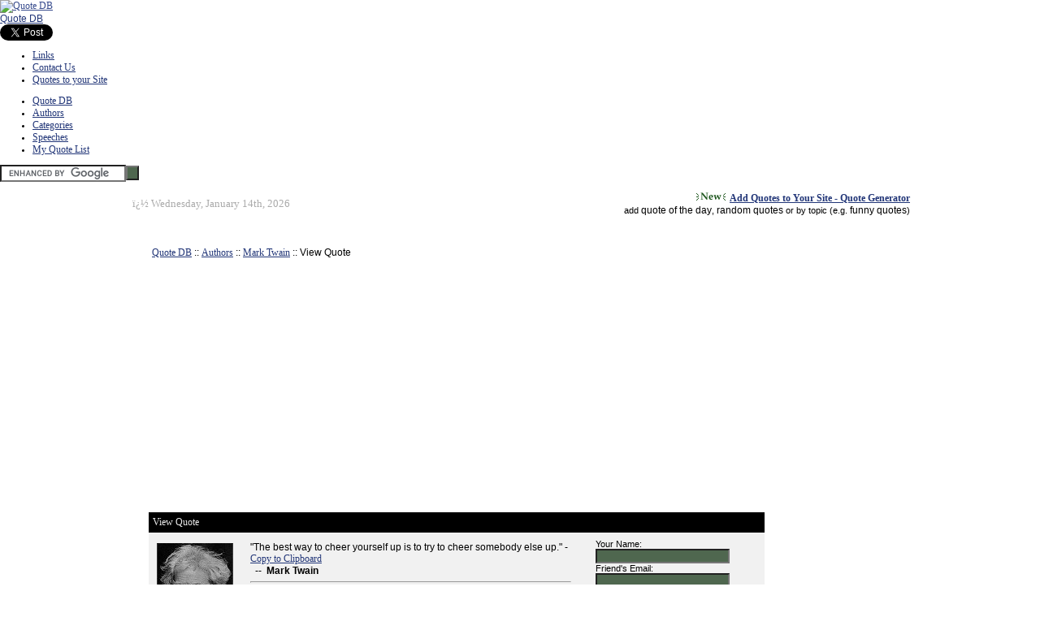

--- FILE ---
content_type: text/html
request_url: https://www.quotedb.com/quotes/1859
body_size: 11322
content:
<!DOCTYPE html PUBLIC "-//W3C//DTD XHTML 1.0 Transitional//EN" "http://www.w3.org/TR/xhtml1/DTD/xhtml1-transitional.dtd"><html><head><script>var __ezHttpConsent={setByCat:function(src,tagType,attributes,category,force,customSetScriptFn=null){var setScript=function(){if(force||window.ezTcfConsent[category]){if(typeof customSetScriptFn==='function'){customSetScriptFn();}else{var scriptElement=document.createElement(tagType);scriptElement.src=src;attributes.forEach(function(attr){for(var key in attr){if(attr.hasOwnProperty(key)){scriptElement.setAttribute(key,attr[key]);}}});var firstScript=document.getElementsByTagName(tagType)[0];firstScript.parentNode.insertBefore(scriptElement,firstScript);}}};if(force||(window.ezTcfConsent&&window.ezTcfConsent.loaded)){setScript();}else if(typeof getEzConsentData==="function"){getEzConsentData().then(function(ezTcfConsent){if(ezTcfConsent&&ezTcfConsent.loaded){setScript();}else{console.error("cannot get ez consent data");force=true;setScript();}});}else{force=true;setScript();console.error("getEzConsentData is not a function");}},};</script>
<script>var ezTcfConsent=window.ezTcfConsent?window.ezTcfConsent:{loaded:false,store_info:false,develop_and_improve_services:false,measure_ad_performance:false,measure_content_performance:false,select_basic_ads:false,create_ad_profile:false,select_personalized_ads:false,create_content_profile:false,select_personalized_content:false,understand_audiences:false,use_limited_data_to_select_content:false,};function getEzConsentData(){return new Promise(function(resolve){document.addEventListener("ezConsentEvent",function(event){var ezTcfConsent=event.detail.ezTcfConsent;resolve(ezTcfConsent);});});}</script>
<script>if(typeof _setEzCookies!=='function'){function _setEzCookies(ezConsentData){var cookies=window.ezCookieQueue;for(var i=0;i<cookies.length;i++){var cookie=cookies[i];if(ezConsentData&&ezConsentData.loaded&&ezConsentData[cookie.tcfCategory]){document.cookie=cookie.name+"="+cookie.value;}}}}
window.ezCookieQueue=window.ezCookieQueue||[];if(typeof addEzCookies!=='function'){function addEzCookies(arr){window.ezCookieQueue=[...window.ezCookieQueue,...arr];}}
addEzCookies([{name:"ezoab_74",value:"mod1; Path=/; Domain=quotedb.com; Max-Age=7200",tcfCategory:"store_info",isEzoic:"true",},{name:"ezosuibasgeneris-1",value:"764fae08-e21d-46c6-5300-1adcdec84855; Path=/; Domain=quotedb.com; Expires=Thu, 14 Jan 2027 23:31:09 UTC; Secure; SameSite=None",tcfCategory:"understand_audiences",isEzoic:"true",}]);if(window.ezTcfConsent&&window.ezTcfConsent.loaded){_setEzCookies(window.ezTcfConsent);}else if(typeof getEzConsentData==="function"){getEzConsentData().then(function(ezTcfConsent){if(ezTcfConsent&&ezTcfConsent.loaded){_setEzCookies(window.ezTcfConsent);}else{console.error("cannot get ez consent data");_setEzCookies(window.ezTcfConsent);}});}else{console.error("getEzConsentData is not a function");_setEzCookies(window.ezTcfConsent);}</script><script type="text/javascript" data-ezscrex='false' data-cfasync='false'>window._ezaq = Object.assign({"edge_cache_status":11,"edge_response_time":882,"url":"https://www.quotedb.com/quotes/1859"}, typeof window._ezaq !== "undefined" ? window._ezaq : {});</script><script type="text/javascript" data-ezscrex='false' data-cfasync='false'>window._ezaq = Object.assign({"ab_test_id":"mod1"}, typeof window._ezaq !== "undefined" ? window._ezaq : {});window.__ez=window.__ez||{};window.__ez.tf={};</script><script type="text/javascript" data-ezscrex='false' data-cfasync='false'>window.ezDisableAds = true;</script><script data-ezscrex='false' data-cfasync='false' data-pagespeed-no-defer>var __ez=__ez||{};__ez.stms=Date.now();__ez.evt={};__ez.script={};__ez.ck=__ez.ck||{};__ez.template={};__ez.template.isOrig=true;__ez.queue=__ez.queue||function(){var e=0,i=0,t=[],n=!1,o=[],r=[],s=!0,a=function(e,i,n,o,r,s,a){var l=arguments.length>7&&void 0!==arguments[7]?arguments[7]:window,d=this;this.name=e,this.funcName=i,this.parameters=null===n?null:w(n)?n:[n],this.isBlock=o,this.blockedBy=r,this.deleteWhenComplete=s,this.isError=!1,this.isComplete=!1,this.isInitialized=!1,this.proceedIfError=a,this.fWindow=l,this.isTimeDelay=!1,this.process=function(){f("... func = "+e),d.isInitialized=!0,d.isComplete=!0,f("... func.apply: "+e);var i=d.funcName.split("."),n=null,o=this.fWindow||window;i.length>3||(n=3===i.length?o[i[0]][i[1]][i[2]]:2===i.length?o[i[0]][i[1]]:o[d.funcName]),null!=n&&n.apply(null,this.parameters),!0===d.deleteWhenComplete&&delete t[e],!0===d.isBlock&&(f("----- F'D: "+d.name),m())}},l=function(e,i,t,n,o,r,s){var a=arguments.length>7&&void 0!==arguments[7]?arguments[7]:window,l=this;this.name=e,this.path=i,this.async=o,this.defer=r,this.isBlock=t,this.blockedBy=n,this.isInitialized=!1,this.isError=!1,this.isComplete=!1,this.proceedIfError=s,this.fWindow=a,this.isTimeDelay=!1,this.isPath=function(e){return"/"===e[0]&&"/"!==e[1]},this.getSrc=function(e){return void 0!==window.__ezScriptHost&&this.isPath(e)&&"banger.js"!==this.name?window.__ezScriptHost+e:e},this.process=function(){l.isInitialized=!0,f("... file = "+e);var i=this.fWindow?this.fWindow.document:document,t=i.createElement("script");t.src=this.getSrc(this.path),!0===o?t.async=!0:!0===r&&(t.defer=!0),t.onerror=function(){var e={url:window.location.href,name:l.name,path:l.path,user_agent:window.navigator.userAgent};"undefined"!=typeof _ezaq&&(e.pageview_id=_ezaq.page_view_id);var i=encodeURIComponent(JSON.stringify(e)),t=new XMLHttpRequest;t.open("GET","//g.ezoic.net/ezqlog?d="+i,!0),t.send(),f("----- ERR'D: "+l.name),l.isError=!0,!0===l.isBlock&&m()},t.onreadystatechange=t.onload=function(){var e=t.readyState;f("----- F'D: "+l.name),e&&!/loaded|complete/.test(e)||(l.isComplete=!0,!0===l.isBlock&&m())},i.getElementsByTagName("head")[0].appendChild(t)}},d=function(e,i){this.name=e,this.path="",this.async=!1,this.defer=!1,this.isBlock=!1,this.blockedBy=[],this.isInitialized=!0,this.isError=!1,this.isComplete=i,this.proceedIfError=!1,this.isTimeDelay=!1,this.process=function(){}};function c(e,i,n,s,a,d,c,u,f){var m=new l(e,i,n,s,a,d,c,f);!0===u?o[e]=m:r[e]=m,t[e]=m,h(m)}function h(e){!0!==u(e)&&0!=s&&e.process()}function u(e){if(!0===e.isTimeDelay&&!1===n)return f(e.name+" blocked = TIME DELAY!"),!0;if(w(e.blockedBy))for(var i=0;i<e.blockedBy.length;i++){var o=e.blockedBy[i];if(!1===t.hasOwnProperty(o))return f(e.name+" blocked = "+o),!0;if(!0===e.proceedIfError&&!0===t[o].isError)return!1;if(!1===t[o].isComplete)return f(e.name+" blocked = "+o),!0}return!1}function f(e){var i=window.location.href,t=new RegExp("[?&]ezq=([^&#]*)","i").exec(i);"1"===(t?t[1]:null)&&console.debug(e)}function m(){++e>200||(f("let's go"),p(o),p(r))}function p(e){for(var i in e)if(!1!==e.hasOwnProperty(i)){var t=e[i];!0===t.isComplete||u(t)||!0===t.isInitialized||!0===t.isError?!0===t.isError?f(t.name+": error"):!0===t.isComplete?f(t.name+": complete already"):!0===t.isInitialized&&f(t.name+": initialized already"):t.process()}}function w(e){return"[object Array]"==Object.prototype.toString.call(e)}return window.addEventListener("load",(function(){setTimeout((function(){n=!0,f("TDELAY -----"),m()}),5e3)}),!1),{addFile:c,addFileOnce:function(e,i,n,o,r,s,a,l,d){t[e]||c(e,i,n,o,r,s,a,l,d)},addDelayFile:function(e,i){var n=new l(e,i,!1,[],!1,!1,!0);n.isTimeDelay=!0,f(e+" ...  FILE! TDELAY"),r[e]=n,t[e]=n,h(n)},addFunc:function(e,n,s,l,d,c,u,f,m,p){!0===c&&(e=e+"_"+i++);var w=new a(e,n,s,l,d,u,f,p);!0===m?o[e]=w:r[e]=w,t[e]=w,h(w)},addDelayFunc:function(e,i,n){var o=new a(e,i,n,!1,[],!0,!0);o.isTimeDelay=!0,f(e+" ...  FUNCTION! TDELAY"),r[e]=o,t[e]=o,h(o)},items:t,processAll:m,setallowLoad:function(e){s=e},markLoaded:function(e){if(e&&0!==e.length){if(e in t){var i=t[e];!0===i.isComplete?f(i.name+" "+e+": error loaded duplicate"):(i.isComplete=!0,i.isInitialized=!0)}else t[e]=new d(e,!0);f("markLoaded dummyfile: "+t[e].name)}},logWhatsBlocked:function(){for(var e in t)!1!==t.hasOwnProperty(e)&&u(t[e])}}}();__ez.evt.add=function(e,t,n){e.addEventListener?e.addEventListener(t,n,!1):e.attachEvent?e.attachEvent("on"+t,n):e["on"+t]=n()},__ez.evt.remove=function(e,t,n){e.removeEventListener?e.removeEventListener(t,n,!1):e.detachEvent?e.detachEvent("on"+t,n):delete e["on"+t]};__ez.script.add=function(e){var t=document.createElement("script");t.src=e,t.async=!0,t.type="text/javascript",document.getElementsByTagName("head")[0].appendChild(t)};__ez.dot=__ez.dot||{};__ez.queue.addFileOnce('/detroitchicago/boise.js', '/detroitchicago/boise.js?gcb=195-2&cb=5', true, [], true, false, true, false);__ez.queue.addFileOnce('/parsonsmaize/abilene.js', '/parsonsmaize/abilene.js?gcb=195-2&cb=b20dfef28c', true, [], true, false, true, false);__ez.queue.addFileOnce('/parsonsmaize/mulvane.js', '/parsonsmaize/mulvane.js?gcb=195-2&cb=e75e48eec0', true, ['/parsonsmaize/abilene.js'], true, false, true, false);__ez.queue.addFileOnce('/detroitchicago/birmingham.js', '/detroitchicago/birmingham.js?gcb=195-2&cb=539c47377c', true, ['/parsonsmaize/abilene.js'], true, false, true, false);</script>
<script data-ezscrex="false" type="text/javascript" data-cfasync="false">window._ezaq = Object.assign({"ad_cache_level":0,"adpicker_placement_cnt":0,"ai_placeholder_cache_level":0,"ai_placeholder_placement_cnt":-1,"domain":"quotedb.com","domain_id":74,"ezcache_level":0,"ezcache_skip_code":14,"has_bad_image":0,"has_bad_words":0,"is_sitespeed":0,"lt_cache_level":0,"response_size":30878,"response_size_orig":25059,"response_time_orig":873,"template_id":5,"url":"https://www.quotedb.com/quotes/1859","word_count":0,"worst_bad_word_level":0}, typeof window._ezaq !== "undefined" ? window._ezaq : {});__ez.queue.markLoaded('ezaqBaseReady');</script>
<script type='text/javascript' data-ezscrex='false' data-cfasync='false'>
window.ezAnalyticsStatic = true;

function analyticsAddScript(script) {
	var ezDynamic = document.createElement('script');
	ezDynamic.type = 'text/javascript';
	ezDynamic.innerHTML = script;
	document.head.appendChild(ezDynamic);
}
function getCookiesWithPrefix() {
    var allCookies = document.cookie.split(';');
    var cookiesWithPrefix = {};

    for (var i = 0; i < allCookies.length; i++) {
        var cookie = allCookies[i].trim();

        for (var j = 0; j < arguments.length; j++) {
            var prefix = arguments[j];
            if (cookie.indexOf(prefix) === 0) {
                var cookieParts = cookie.split('=');
                var cookieName = cookieParts[0];
                var cookieValue = cookieParts.slice(1).join('=');
                cookiesWithPrefix[cookieName] = decodeURIComponent(cookieValue);
                break; // Once matched, no need to check other prefixes
            }
        }
    }

    return cookiesWithPrefix;
}
function productAnalytics() {
	var d = {"pr":[6],"omd5":"dbc0db758eb54a48701c7923cb08da74","nar":"risk score"};
	d.u = _ezaq.url;
	d.p = _ezaq.page_view_id;
	d.v = _ezaq.visit_uuid;
	d.ab = _ezaq.ab_test_id;
	d.e = JSON.stringify(_ezaq);
	d.ref = document.referrer;
	d.c = getCookiesWithPrefix('active_template', 'ez', 'lp_');
	if(typeof ez_utmParams !== 'undefined') {
		d.utm = ez_utmParams;
	}

	var dataText = JSON.stringify(d);
	var xhr = new XMLHttpRequest();
	xhr.open('POST','/ezais/analytics?cb=1', true);
	xhr.onload = function () {
		if (xhr.status!=200) {
            return;
		}

        if(document.readyState !== 'loading') {
            analyticsAddScript(xhr.response);
            return;
        }

        var eventFunc = function() {
            if(document.readyState === 'loading') {
                return;
            }
            document.removeEventListener('readystatechange', eventFunc, false);
            analyticsAddScript(xhr.response);
        };

        document.addEventListener('readystatechange', eventFunc, false);
	};
	xhr.setRequestHeader('Content-Type','text/plain');
	xhr.send(dataText);
}
__ez.queue.addFunc("productAnalytics", "productAnalytics", null, true, ['ezaqBaseReady'], false, false, false, true);
</script><base href="https://www.quotedb.com/quotes/1859"/>
<title>The best way to cheer yourself up is to try to cheer somebody else up. by Mark Twain</title>
<meta name="Keywords" content="The best way to cheer yourself up is to try to cheer somebody else up. by Mark Twain"/>
<meta name="Description" content="The best way to cheer yourself up is to try to cheer somebody else up. by Mark Twain"/>
<link rel="stylesheet" type="text/css" media="all" href="/style.css"/>
<script language="JavaScript">
  function form_jump(path) {
    var URL = path.options[path.selectedIndex].value;
    window.location.href = URL;
  }

  function authorpop(authorid, action) {
    newWindow = window.open("/author.php?action=" + action + "&authorid=" + authorid, "toolbar=no,scrollbars=no,resizable=no,width=370,height=192, top=90, left=90");
  }

  function quotepop(quoteid, action, catid) {
    newWindow = window.open("/quote.php?action=" + action + "&quoteid=" + quoteid + "&catid=" + catid, "quote" + quoteid, "toolbar=no,scrollbars=no,resizable=no,width=370,height=192, top=90, left=90");
  }

  dayarray = new Array("Sunday", "Monday", "Tuesday", "Wednesday", "Thursday", "Friday", "Saturday");
  montharray = new Array("January", "February", "March", "April", "May", "June", "July", "August", "September", "October", "November", "December");

  datestamp = new Date();
  day       = datestamp.getDate();
  month     = datestamp.getMonth();
  year      = datestamp.getYear();
  dayofweek = datestamp.getDay();

  var end = "th";
  if (year < 2000) { year = year + 1900; }
  if (day == "1" || day == "21" || day == "31") { end = "st"; }
  else if (day == "2" || day == "22") { end = "nd"; }
  else if (day == "3" || day == "23") { end = "rd"; }
  var currentdate = dayarray[dayofweek] + ", " +montharray[month] + " " + day + end + ", " + year;

  function copy_to_clipboard(field) {
    var val = eval("document." + field)
    val.select()

    if (document.all) {
      range = val.createTextRange();
      range.execCommand("Copy");
      alert('Quote successfully copied. Press Ctrl + V to paste');
    }
  }
</script>
<!-- START EZHEAD -->
<script type="text/javascript">var soc_app_id = '0';</script>
<script type="text/javascript">var did = 74;</script>
<script src="https://www.google.com/jsapi?key=ABQIAAAAWvH7lmtbXPVbvOqmVVU9VRQdDxq4C7wyBnVikl0uwU8F0c1b7hTtX9ZL_MgGQCkMAayuC2BlaK4QRQ" type="text/javascript"></script><script type="text/javascript">
google.load("jquery", "1.4.3");
</script>
<script type="text/javascript" src="//cdn.ezocdn.com/shared/jquery.cookie.js"></script>
<script type="text/javascript" src="https://apis.google.com/js/plusone.js"></script>
<script src="//platform.twitter.com/widgets.js" type="text/javascript"></script> 
<script src="//cdn.quotedb.com/ez_display_au_fillslot.js" type="text/javascript"></script>
<script type="text/javascript" src="//partner.googleadservices.com/gampad/google_service.js">
</script>
<script type="text/javascript">
GS_googleAddAdSenseService("ca-pub-6644558441501035");
GS_googleEnableAllServices();
</script>   
<script type="text/javascript">
GA_googleAddSlot('ca-pub-6644558441501035', 'quotedb_com-box-1');
GA_googleAddSlot('ca-pub-6644558441501035', 'quotedb_com-box-2');
GA_googleAddSlot('ca-pub-6644558441501035', 'quotedb_com-medrectangle-1');
GA_googleAddSlot('ca-pub-6644558441501035', 'quotedb_com-medrectangle-2');
GA_googleAddSlot('ca-pub-6644558441501035', 'quotedb_com-leader-1');
GA_googleAddSlot('ca-pub-6644558441501035', 'quotedb_com-leader-2');
GA_googleAddSlot('ca-pub-6644558441501035', 'quotedb_com-sky-1');
GA_googleAddSlot('ca-pub-6644558441501035', 'quotedb_com-sky-2');
GA_googleAddSlot('ca-pub-6644558441501035', 'quotedb_com-popunder');
GA_googleAddSlot('ca-pub-6644558441501035', 'quotedb_com-inline');
GA_googleAddSlot('ca-pub-6644558441501035', 'quotedb_com-pixel1');
GA_googleAddSlot('ca-pub-6644558441501035', 'quotedb_com-pixel2');
GA_googleAddSlot('ca-pub-6644558441501035', 'quotedb_com-pixel3');
GA_googleAddSlot('ca-pub-6644558441501035', 'quotedb_com-pixel4');
</script>
<script type="text/javascript">
GA_googleFetchAds();
</script>
<script type="text/javascript">
  var _gaq = _gaq || [];
  _gaq.push(['_setAccount', 'UA-6311950-39']);
  _gaq.push(['_trackPageview']);
_gaq.push(['_trackPageLoadTime']);
  (function() {
    var ga = document.createElement('script'); ga.type = 'text/javascript'; ga.async = true;
    ga.src = ('https:' == document.location.protocol ? 'https://ssl' : 'http://www') + '.google-analytics.com/ga.js';
    var s = document.getElementsByTagName('script')[0]; s.parentNode.insertBefore(ga, s);
  })();
</script>
<script type="text/javascript">
window.google_analytics_uacct = "UA-6311950-39";
</script>
<!--start_menu-->
<link href="//cdn.utilcave.com/menu/themes/css/dropdown/dropdown.css" media="screen" rel="stylesheet" type="text/css"/>
<link href="//cdn.utilcave.com/menu/themes/css/dropdown/themes/nvidia.com/default.advanced.css" media="screen" rel="stylesheet" type="text/css"/>
<!--[if lte IE 7]>
<script type="text/javascript" src="//utilcave.com/menu/themes/js/jquery/jquery.js"></script>
<script type="text/javascript" src="//utilcave.com/menu/themes/js/jquery/jquery.dropdown.js"></script>
<![endif]-->
<link href="//utilcave.com/menu/menu.css.php?did=74" rel="stylesheet" type="text/css"/>
<!--close_menu-->

<!--start_emailbar-->
<link href="//utilcave.com/bobar/bobar.css.php?did=74" rel="stylesheet" type="text/css"/>
<script type="text/javascript" src="//cdn.utilcave.com/bobar/src/jquery.jixedbar.js"></script>
<script type="text/javascript" src="//cdn.utilcave.com/jquery-fonteffect-1.0.0.js"></script>
<script type="text/javascript" src="//utilcave.com/bobar/bobar.js.php?did=74&amp;sitelang=php"></script>
<!--close_emailbar-->
<!--start_foot-->
<link href="//utilcave.com/bofoot/bofoot.css.php?did=74" rel="stylesheet" type="text/css"/>
<!--close_foot-->
<!-- END EZHEAD -->
<link rel='canonical' href='https://www.quotedb.com/quotes/1859' />
<script type='text/javascript'>
var ezoTemplate = 'orig_site';
var ezouid = '1';
var ezoFormfactor = '1';
</script><script data-ezscrex="false" type='text/javascript'>
var soc_app_id = '0';
var did = 74;
var ezdomain = 'quotedb.com';
var ezoicSearchable = 1;
</script></head>
<body bgcolor="#FFFFFF" topmargin="0" leftmargin="0" marginheight="0" marginwidth="0">

<!--INFOLINKS_OFF-->
<div id="umain">
    <div class="header">
        <div class="logo"><a href=""><img src="//cdn.quotedb.com/quotedb.png" alt="Quote DB"/></a></div>
        <div class="sitename"><a href="//quotedb.com" style="font-family: inherit;">Quote DB</a></div>
        <div class="rightside">
            <div class="social">
                <table class="sublinks" cellpadding="0" cellspacing="0" border="0">
                    <tbody><tr>
                        <td><div id="fb-root"></div><script src="//connect.facebook.net/en_US/all.js#xfbml=1"></script><fb:like href="" send="false" layout="button_count" width="75" show_faces="false" font=""></fb:like></td>
                        <td><a href="https://twitter.com/share" class="twitter-share-button">Tweet</a></td>
                        <td><g:plusone size="medium"></g:plusone></td>
                    </tr>
                </tbody></table>
            </div>
            <div class="sublinks">
                <ul class="dropdown dropdown-horizontal">
                    <li><a href="/links">Links</a></li><li><a href="/contact">Contact Us</a></li><li><a href="/random_quotes_generator">Quotes to your Site</a></li>                </ul>
            </div>
        </div>
    </div>   
</div>
<div style="clear:both;"></div>
<div id="umenu">   
    <div class="subheader">
        <div class="menu">
            <ul class="dropdown dropdown-horizontal">
                <li><a href="/">Quote DB</a></li><li><a href="/authors">Authors</a></li><li><a href="/categories">Categories</a></li><li><a href="/speeches">Speeches</a></li><li><a href="/phpbb/myquotelist.php?action=view">My Quote List</a></li>            </ul>
        </div>
        <div class="search">
                        <form action="/search.php" id="cse-search-box" style="display: inline;">
            <input type="hidden" name="cx" value="partner-pub-6644558441501035:2366515236"/>
            <input type="hidden" name="cof" value="FORID:10"/>
            <input type="hidden" name="ie" value="ISO-8859-1"/>
            <table cellpadding="0" cellspacing="0" border="0">
                <tbody><tr>
                    <td>
                        <input type="text" class="text" name="q"/>
                    </td>
                    <td class="button">
                        <input type="submit" name="sa" value=""/>
                    </td>
                </tr>
            </tbody></table>
            </form>
            <script type="text/javascript" src="//www.google.com/coop/cse/brand?form=cse-search-box&amp;lang=en"></script>
                    </div>
    </div> 
</div>
<div id="ubottomline"></div>
<!--INFOLINKS_ON-->
<div style="clear:both; height: 10px;"></div>
<table width="964" align="center" cellpadding="2" cellspacing="0">
  <tbody><tr>
    <td width="30%" bgcolor="#FFFFFF">&nbsp;<font class="date">� <script language="JavaScript">document.write(currentdate);</script></font></td>
    <td width="70%" bgcolor="#FFFFFF" valign="middle" align="right" nowrap="">
        <img src="/images/new.gif" alt="Add Quotes to Your Site - Quote Generator" align="bottom"/> <a href="/random_quotes_generator" class="boldlink" target="_blank">Add Quotes to Your Site - Quote Generator</a><br/>add <a href="/random_quotes_generator" class="plain" target="_blank">quote of the day</a>, <a href="/random_quotes_generator" class="plain" target="_blank">random quotes</a> or by topic (e.g. <a href="/random_quotes_generator" class="plain" target="_blank">funny quotes</a>)
    </td>
  </tr>
</tbody></table>

<table cellpadding="0" cellspacing="0" border="0" width="100%">
<tbody><tr>
<td align="right" class="text">
<script language="javascript" src="/phpbb/show_login.php">
</script>
</td>
</tr>
</tbody></table>

<table width="790" align="center">
  <tbody><tr>
    <td width="100%"><img src="/images/clear.gif" height="3" width="1"/></td>
  </tr>
  <tr>
    <td width="100%"><img src="/images/clear.gif" height="3" width="1"/></td>
  </tr>
  <tr>
    <td width="100%" colspan="2">
    <table width="920" align="center">
    <tbody><tr>
      <td width="760">
    <table width="100%" cellpadding="2" cellspacing="2" border="0">
      <tbody><tr>
        <td width="50%" valign="bottom">
  <br/><font class="text"><a href="/" title="Quote DB">Quote DB</a> :: <a href="/authors" title="Authors">Authors</a> :: 
         <a href="/authors/mark-twain" title="Mark Twain">Mark Twain</a>
         :: View Quote</font>        </td>
        
        <td width="50%" valign="bottom" align="right">
                      
                  </td>
      </tr>
      
      <tr>
        <td width="100%" colspan="2"><img src="/images/clear.gif" height="4"/></td>
      </tr>
    </tbody></table>
  
  <div align="center">
<table width="700"><tbody><tr><td width="350" align="right">
<!-- 336x280 Google Ad -->
<div id="div-gpt-ad-quotedb_com-box-1-0" style="width:336px; height:280px;">
<script type="text/javascript">
eval(ez_write_tag([[336,280],'quotedb_com-box-1']));
</script>
</div>
</td><td width="350" align="left">
<!-- 336x280 Google Ad -->
<div id="div-gpt-ad-quotedb_com-box-2-0" style="width:336px; height:280px;">
<script type="text/javascript">
eval(ez_write_tag([[336,280],'quotedb_com-box-2']));
</script>
</div>
</td></tr></tbody></table>
</div>  <br/>
  
    </form><table width="100%" cellpadding="5" cellspacing="0">
      <tbody><tr>
        <td width="100%" bgcolor="black" colspan="3"><font class="light">View Quote</font></td>
      </tr>
      <tr>
        <td width="15%" bgcolor="#F1F1F1" valign="top" align="center"><img src="/images/clear.gif" width="1" height="8"/><br/>
        <a href="/authors/mark-twain"><img src="//www.quotedb.com/images/authors/mark_twain.jpg" alt="Mark Twain" border="0"/></a>
        <br/><img src="/images/clear.gif" width="1" height="8"/></td>
        
        <form name="quote"><input type="hidden" name="text" value="The best way to cheer yourself up is to try to cheer somebody else up."/>
        
        <td width="55%" valign="top" bgcolor="#F1F1F1">
          <table width="100%" cellpadding="6" cellspacing="0">
            <tbody><tr>
              <td width="100%">
                <font class="text">&quot;The best way to cheer yourself up is to try to cheer somebody else up.&quot; - <a href="javascript: copy_to_clipboard(&#39;quote.text&#39;);">Copy to Clipboard</a></font><br/>
                <font class="text">&nbsp; -- &nbsp;<b>Mark Twain</b></font>
                <br/><hr/>
                <table width="100%">
                  <tbody><tr>
                    <td valign="top"><font class="text">Listed in: <a href="/categories/happiness" title="Happiness quotes">Happiness</a></font></td>
                    <td valign="top" nowrap=""><font class="text"><a href="/phpbb/myquotelist.php?action=add&amp;quote[1859]=on" title="Add Quote To Your Quote List">Add Quote To Your Quote List</a></font></td>
                    <td valign="top" align="right">&nbsp;</td>
                  </tr>
                  <tr>
                    <td colspan="3" valign="top"><hr/>
                                        <table border="0" cellpadding="0" cellspacing="0" width="100%">
                    <tbody><tr>
                        <td class="text">Rating: <img src="//www.quotedb.com/images/green.gif" width="73.75" height="10" alt="3.69 avg (16 votes)" border="0"/> 3.69</td>
                        <td class="text" align="right"><img src="/images/plus.gif"/>&nbsp;<a href="javascript: quotepop(1859, &#39;rate&#39;);">Rate Quote</a></td>
                    </tr>
                    <tr>
                        <td colspan="2" class="text">16 votes submitted</td>
                    </tr>
                    </tbody></table>
                    </td>
                  </tr>
                </tbody></table>
              </td>
            </tr>

                      </tbody></table>
        </td>
        
        <td width="30%" bgcolor="#F1F1F1" valign="top">
          <table width="90%" align="center">
            <tbody><tr><form action="/quotes/1859" method="post">
              <td width="100%">
              <font class="small">Your Name:</font> <input type="text" name="yourname" size="25"/><br/>
              <font class="small">Friend&#39;s Email:</font> <input type="text" name="friendemail" size="25"/><br/>
              <input type="hidden" name="quoteid" value="1859"/>
              <input type="submit" name="emailsubmit" value="Send to Friend"/>

                            </td></form></tr>
          </tbody></table>
        </td>
      </tr>
    </tbody></table>
    
    <br/>

<div align="center">
<div id="div-gpt-ad-quotedb_com-leader-1-0" style="width:728px; height:90px;">
<script type="text/javascript">
eval(ez_write_tag([[728,90],'quotedb_com-leader-1']));
</script>
</div>
</div>
    <br/>
    
<table width="100%" cellpadding="0" cellspacing="0" border="0">
<tbody><tr>
    <td bgcolor="black">
    <table width="100%" cellpadding="5" cellspacing="0">
    <tbody><tr>
        <td width="100%" bgcolor="black"><font class="light">Top 5 quotes from Mark Twain</font></td>
    </tr>
    </tbody></table></td>
</tr>
<tr>
	<td>
<ul style="margin-left: 15px; padding: 0px;">
    <li><a href="/quotes/120" title="Always do right - this will gratify some and astonish the rest.">&quot;Always do right - this will gratify some and astonish the rest.&quot;</a></li>
<li><a href="/quotes/1098" title="It is better to keep your mouth closed and let people think you are a fool than to open it and remove all doubt.">&quot;It is better to keep your mouth closed and let people think you are a fool than to open it and remove all doubt.&quot;</a></li>
<li><a href="/quotes/1097" title="It ain\&#39;t what you don\&#39;t know that gets you into trouble. It\&#39;s what you know for sure that just ain\&#39;t so.">&quot;It ain&#39;t what you don&#39;t know that gets you into trouble. It&#39;s what you know for sure that just ain&#39;t so.&quot;</a></li>
<li><a href="/quotes/117" title="I have never let my schooling interfere with my education.">&quot;I have never let my schooling interfere with my education.&quot;</a></li>
<li><a href="/quotes/1860" title="There is no sadder sight than a young pessimist.">&quot;There is no sadder sight than a young pessimist.&quot;</a></li>
</ul>
    </td>
</tr>
<tr><td height="15"></td></tr>
</tbody></table>
<table width="100%" cellpadding="0" cellspacing="0" border="0">
<tbody><tr>
    <td bgcolor="black">
    <table width="100%" cellpadding="5" cellspacing="0">
    <tbody><tr>
        <td width="100%" bgcolor="black" class="light">Top 5 quotes from Happiness</td>
    </tr>
    </tbody></table></td>
</tr>
<tr>
    <td>
    <ul style="margin-left: 15px; padding: 0px;">
    <li><a href="/quotes/1732" title="Some men would rather pursue happiness than obtain it.">&quot;Some men would rather pursue happiness than obtain it.&quot;</a>
</li><li><a href="/quotes/1964" title="Always leave something to wish for; otherwise you will be miserable from your very happiness.">&quot;Always leave something to wish for; otherwise you will be miserable from your very happiness.&quot;</a>
</li><li><a href="/quotes/2052" title="Think of all the beauty that\&#39;s still left in and around you, and be happy.">&quot;Think of all the beauty that&#39;s still left in and around you, and be happy.&quot;</a>
</li><li><a href="/quotes/3970" title="Many who seem to be struggling with adversity are happy; many, amid great affluence, are utterly miserable.">&quot;Many who seem to be struggling with adversity are happy; many, amid great affluence, are utterly miserable.&quot;</a>
</li><li><a href="/quotes/164" title="Remember that happiness is a way of travel, not a destination.">&quot;Remember that happiness is a way of travel, not a destination.&quot;</a>
    </li></ul>
    </td>
</tr>
<tr><td height="15"></td></tr>
</tbody></table>


<!-- ValueClick Box -->
		</td>
		<td width="160" valign="top">
		<br/><br/><br/><br/><br/><br/><br/><br/><br/><br/><br/><br/>
<!-- ValueClick Sky -->
		</td>
	  </tr>
	</tbody></table>
	</td>
</tr>
</tbody></table>
<br/>
<input type="hidden" name="IL_RELATED_TAGS" value="1"/>

<!-- START EZFOOT -->

<!-- Casale Media: Pop Under -->
<script type="text/javascript"><!--
var casaleD=new Date();var casaleR=(casaleD.getTime()&#134;73806982)+Math.random();
var casaleU=escape(window.location.href);
var casaleHost=' type="text/javascript" src="http://as.casalemedia.com/s?s=';
document.write('<scr'+'ipt'+casaleHost+'130792&amp;u=');
document.write(casaleU+'&amp;f=1&amp;id='+casaleR+'"></scr'+'ipt>');
//--></script>
<!-- DO NOT MODIFY -->

<script type="text/javascript">
   var infolink_pid = 109741;
   var infolink_wsid = 31;
</script>
<script type="text/javascript" src="//resources.infolinks.com/js/infolinks_main.js"></script>


<div id="bofoot">
    <div id="menuitems" align="center">
        <table cellpadding="0" cellspacing="0"><tbody><tr><td class="menucol" valign="top"><ul><li class="title" style="float: left;"><a href="/" class="single_col">Quote DB</a></li><li> </li><li class="title" style="float: left; padding-left: 5px; padding-right: 5px;">|</li> <li class="title" style="float: left;"><a href="/authors" class="single_col">Authors</a></li><li> </li><li class="title" style="float: left; padding-left: 5px; padding-right: 5px;">|</li> <li class="title" style="float: left;"><a href="/categories" class="single_col">Categories</a></li><li> </li><li class="title" style="float: left; padding-left: 5px; padding-right: 5px;">|</li> <li class="title" style="float: left;"><a href="/speeches" class="single_col">Speeches</a></li><li> </li><li class="title" style="float: left; padding-left: 5px; padding-right: 5px;">|</li> <li class="title" style="float: left;"><a href="/phpbb/myquotelist.php?action=view" class="single_col">My Quote List</a></li><li></li></ul></td></tr></tbody></table>    </div>
    <div class="footspace">
        &nbsp;
    </div>
    <div id="bottom" align="center">
        <div class="table" align="center">
            <table border="0">
                <tbody><tr>
                    <td id="copyright">� Copyright QuoteDB.com</td>
                    <td> | </td>
                    <td><a href="//quotedb.com/privacy">privacy</a></td>
                </tr>
            </tbody></table>
        </div>
    </div>
</div><!--INFOLINKS_OFF-->
<div id="bobar">
    <div id="bar_topborder"></div>
    <div style="clear: both;"></div>
    <div style="float: right;"><ul class="jx-bar-button-right"></ul></div>
    <div id="inner">
        <div style="height: 100%; width: 100%;">
            <table cellpadding="0" id="t_bdakfjl" cellspacing="0" border="0" style="padding: inherit; border: 0px; margin-top: inherit; margin-bottom: inherit;">
                <tbody><tr>
                    <td style="padding: inherit;">
                        <ul>        
                            <li style="border: 0px;"><a href="#" id="logoclick"></a>
                                <ul id="barlogo">
                                    <li class="barimage"><img src="//cdn.quotedb.com/emailbar_quote.png"/></li>
                                    <li class="bartext">
                                        <div class="bartitle"><!--INFOLINKS_OFF-->Get a Quote<!--INFOLINKS_ON--></div>
                                        <div class="barsubtitle"><!--INFOLINKS_OFF-->in your email every day!<!--INFOLINKS_ON--></div>
                                        <div class="fineprint"><!--INFOLINKS_OFF-->We respect your privacy.<br/>You can unsubscribe at any time.<!--INFOLINKS_ON--></div>
                                    </li>
                                </ul>
                            </li>
                        </ul>
                    </td>
                    <td valign="top" style="vertical-align: top; padding: inherit;">
                        <div class="text-container search" id="bobar_search">
                            <form name="f1" onsubmit="xmlhttpPost(this, 1); return false;" style="float:left;margin:0px;padding:0px;">
                            <table cellpadding="0" cellspacing="0" border="0" style="vertical-align: top; padding-top: inherit; padding-bottom: inherit; border: inherit; margin-top: inherit; margin-bottom: inherit;">
                                <tbody><tr>
                                    <td class="bar_arrow" style="padding-top: inherit; padding-bottom: inherit;">
                                        <img src="//cdn.utilcave.com/bobar/arrow.gif" border="0" style="vertical-align: top;padding-top: inherit; padding-bottom: inherit; padding-top: inherit; padding-bottom: inherit;" align="top"/>
                                    </td>
                                    <td style="vertical-align: top; padding-top: inherit; padding-bottom: inherit; padding-left: inherit; padding-right: inherit;">
                                        <table cellpadding="0" cellspacing="0" border="0" style="padding-top: inherit; padding-bottom: inherit; border: inherit; margin-top: inherit; margin-bottom: inherit;">
                                            <tbody><tr>
                                                <td colspan="2" class="searchbox_header" style="vertical-align: top;">
                                                    <!--INFOLINKS_OFF-->Get a random quote daily in your email!<!--INFOLINKS_ON-->
                                                </td>
                                            </tr>
                                            <tr>
                                                <td valign="top" style="vertical-align: top; padding-top: inherit; padding-bottom: inherit; padding-left: inherit; padding-right: inherit;">
                                                    <input type="text" id="bobar_email" name="bobar_email" value="enter your email here!" style="background-color:white;"/>  
                                                    <div id="bobar_searchspin" style="width: 100px; display: none;"><center><img src="//cdn.utilcave.com/bobar/loading.gif"/></center></div>
                                                </td>
                                                <td valign="top" style="padding-left: 3px; vertical-align: top; padding-top: inherit; padding-bottom: inherit;">
                                                    <input type="submit" id="bobar_submit" value="Submit" style="background-color: #F0F0F0;"/>
                                                </td>
                                            </tr>
                                        </tbody></table>
                                    </td>
                                </tr>
                            </tbody></table>
                            </form>
                        </div>
                    </td>
                </tr>
            </tbody></table>
        </div>
    </div>
</div>
<!--INFOLINKS_ON--><!-- END EZFOOT -->

<script data-cfasync="false">function _emitEzConsentEvent(){var customEvent=new CustomEvent("ezConsentEvent",{detail:{ezTcfConsent:window.ezTcfConsent},bubbles:true,cancelable:true,});document.dispatchEvent(customEvent);}
(function(window,document){function _setAllEzConsentTrue(){window.ezTcfConsent.loaded=true;window.ezTcfConsent.store_info=true;window.ezTcfConsent.develop_and_improve_services=true;window.ezTcfConsent.measure_ad_performance=true;window.ezTcfConsent.measure_content_performance=true;window.ezTcfConsent.select_basic_ads=true;window.ezTcfConsent.create_ad_profile=true;window.ezTcfConsent.select_personalized_ads=true;window.ezTcfConsent.create_content_profile=true;window.ezTcfConsent.select_personalized_content=true;window.ezTcfConsent.understand_audiences=true;window.ezTcfConsent.use_limited_data_to_select_content=true;window.ezTcfConsent.select_personalized_content=true;}
function _clearEzConsentCookie(){document.cookie="ezCMPCookieConsent=tcf2;Domain=.quotedb.com;Path=/;expires=Thu, 01 Jan 1970 00:00:00 GMT";}
_clearEzConsentCookie();if(typeof window.__tcfapi!=="undefined"){window.ezgconsent=false;var amazonHasRun=false;function _ezAllowed(tcdata,purpose){return(tcdata.purpose.consents[purpose]||tcdata.purpose.legitimateInterests[purpose]);}
function _handleConsentDecision(tcdata){window.ezTcfConsent.loaded=true;if(!tcdata.vendor.consents["347"]&&!tcdata.vendor.legitimateInterests["347"]){window._emitEzConsentEvent();return;}
window.ezTcfConsent.store_info=_ezAllowed(tcdata,"1");window.ezTcfConsent.develop_and_improve_services=_ezAllowed(tcdata,"10");window.ezTcfConsent.measure_content_performance=_ezAllowed(tcdata,"8");window.ezTcfConsent.select_basic_ads=_ezAllowed(tcdata,"2");window.ezTcfConsent.create_ad_profile=_ezAllowed(tcdata,"3");window.ezTcfConsent.select_personalized_ads=_ezAllowed(tcdata,"4");window.ezTcfConsent.create_content_profile=_ezAllowed(tcdata,"5");window.ezTcfConsent.measure_ad_performance=_ezAllowed(tcdata,"7");window.ezTcfConsent.use_limited_data_to_select_content=_ezAllowed(tcdata,"11");window.ezTcfConsent.select_personalized_content=_ezAllowed(tcdata,"6");window.ezTcfConsent.understand_audiences=_ezAllowed(tcdata,"9");window._emitEzConsentEvent();}
function _handleGoogleConsentV2(tcdata){if(!tcdata||!tcdata.purpose||!tcdata.purpose.consents){return;}
var googConsentV2={};if(tcdata.purpose.consents[1]){googConsentV2.ad_storage='granted';googConsentV2.analytics_storage='granted';}
if(tcdata.purpose.consents[3]&&tcdata.purpose.consents[4]){googConsentV2.ad_personalization='granted';}
if(tcdata.purpose.consents[1]&&tcdata.purpose.consents[7]){googConsentV2.ad_user_data='granted';}
if(googConsentV2.analytics_storage=='denied'){gtag('set','url_passthrough',true);}
gtag('consent','update',googConsentV2);}
__tcfapi("addEventListener",2,function(tcdata,success){if(!success||!tcdata){window._emitEzConsentEvent();return;}
if(!tcdata.gdprApplies){_setAllEzConsentTrue();window._emitEzConsentEvent();return;}
if(tcdata.eventStatus==="useractioncomplete"||tcdata.eventStatus==="tcloaded"){if(typeof gtag!='undefined'){_handleGoogleConsentV2(tcdata);}
_handleConsentDecision(tcdata);if(tcdata.purpose.consents["1"]===true&&tcdata.vendor.consents["755"]!==false){window.ezgconsent=true;(adsbygoogle=window.adsbygoogle||[]).pauseAdRequests=0;}
if(window.__ezconsent){__ezconsent.setEzoicConsentSettings(ezConsentCategories);}
__tcfapi("removeEventListener",2,function(success){return null;},tcdata.listenerId);if(!(tcdata.purpose.consents["1"]===true&&_ezAllowed(tcdata,"2")&&_ezAllowed(tcdata,"3")&&_ezAllowed(tcdata,"4"))){if(typeof __ez=="object"&&typeof __ez.bit=="object"&&typeof window["_ezaq"]=="object"&&typeof window["_ezaq"]["page_view_id"]=="string"){__ez.bit.Add(window["_ezaq"]["page_view_id"],[new __ezDotData("non_personalized_ads",true),]);}}}});}else{_setAllEzConsentTrue();window._emitEzConsentEvent();}})(window,document);</script><script defer src="https://static.cloudflareinsights.com/beacon.min.js/vcd15cbe7772f49c399c6a5babf22c1241717689176015" integrity="sha512-ZpsOmlRQV6y907TI0dKBHq9Md29nnaEIPlkf84rnaERnq6zvWvPUqr2ft8M1aS28oN72PdrCzSjY4U6VaAw1EQ==" data-cf-beacon='{"version":"2024.11.0","token":"88b20e6afea4483b9fdcdc25df79b963","r":1,"server_timing":{"name":{"cfCacheStatus":true,"cfEdge":true,"cfExtPri":true,"cfL4":true,"cfOrigin":true,"cfSpeedBrain":true},"location_startswith":null}}' crossorigin="anonymous"></script>
</body></html>

--- FILE ---
content_type: text/html; charset=utf-8
request_url: https://accounts.google.com/o/oauth2/postmessageRelay?parent=https%3A%2F%2Fwww.quotedb.com&jsh=m%3B%2F_%2Fscs%2Fabc-static%2F_%2Fjs%2Fk%3Dgapi.lb.en.2kN9-TZiXrM.O%2Fd%3D1%2Frs%3DAHpOoo_B4hu0FeWRuWHfxnZ3V0WubwN7Qw%2Fm%3D__features__
body_size: 163
content:
<!DOCTYPE html><html><head><title></title><meta http-equiv="content-type" content="text/html; charset=utf-8"><meta http-equiv="X-UA-Compatible" content="IE=edge"><meta name="viewport" content="width=device-width, initial-scale=1, minimum-scale=1, maximum-scale=1, user-scalable=0"><script src='https://ssl.gstatic.com/accounts/o/2580342461-postmessagerelay.js' nonce="mS-FW9KR3L3k6JMNnvtH7g"></script></head><body><script type="text/javascript" src="https://apis.google.com/js/rpc:shindig_random.js?onload=init" nonce="mS-FW9KR3L3k6JMNnvtH7g"></script></body></html>

--- FILE ---
content_type: text/css
request_url: https://www.quotedb.com/style.css
body_size: 62
content:
  body                { font-family: Tahoma, Arial, serif, sans-serif; font-size: 11px;  margin: 0 auto; }
  a                   { color: #223678; font-family: Tahoma, serif, sans-serif; font-size: 12px; }
  a:hover             { color: #6676A8; font-family: Tahoma, serif, sans-serif; font-size: 12px; }
  a:visited           { color: #384C8E; font-family: Tahoma, serif, sans-serif; font-size: 12px; }
  a:visited:hover     { color: #6676A8; font-family: Tahoma, serif, sans-serif; font-size: 12px; }
  
  a.ad               { color: #C5C5CB; font-size: 11px; font-weight: bold; }
  a.ad:hover         { color: #FFFFFF; font-size: 11px; font-weight: bold; }
  a.ad:visited       { color: #C5C5CB; font-size: 11px; font-weight: bold; }
  a.ad:visited:hover { color: #FFFFFF; font-size: 11px; font-weight: bold; }

  a.small               { font-size: 11px; }
  a.small:hover         { font-size: 11px; }
  a.small:visited       { font-size: 11px; }
  a.small:visited:hover { font-size: 11px; }
  
  a.boldlink { font-family: Tahoma, serif, sans-serif; font-size: 12px; font-weight:bold; }
  
  a.plain { color: #000000; font-family: Tahoma, Arial, serif, sans-serif; font-size: 12px; text-decoration:none;}
  a.plain:hover { color: #000000; font-family: Tahoma, Arial, serif, sans-serif; font-size: 12px; text-decoration:none;}
  a.plain:visited { color: #000000; font-family: Tahoma, Arial, serif, sans-serif; font-size: 12px; text-decoration:none;}
  a.plain:visited:hover { color: #000000; font-family: Tahoma, Arial, serif, sans-serif; font-size: 12px; text-decoration:none;}

  .date               { color: #aaa; font-family: Tahoma, serif, sans-serif; font-size: 13px; }
  .light              { color: #E9E9E9; font-family: Tahoma, serif, sans-serif; font-size: 12px; }
  
   h1                 { font-size: 20px; }
  .text               { font-size: 12px; }
  .small              { font-size: 11px; }
  .smalllink          { font-size: 11px; font-weight: bold; }
  
  input, select, textarea { 
    background:  #4F674F; 
    color:       #a4a4a4; 
    font-size:   11px; 
    font-family: Tahoma, serif, sans-serif; }
    
  a.nav			{ color: #a4a4a4; font-size: 12px; font-weight: bold; font-family: Tahoma, Verdana; border-left: dotted 1px white; padding: 10px;}
  a.nav:hover   { color: #a4a4a4; background-color: #6E7E6E;font-size: 12px; font-weight: bold;font-family: Tahoma, Verdana; }
  a.nav:visited { color: #a4a4a4;}
  
  a.footer			{ color: #a4a4a4; font-size: 12px; font-family: Tahoma, serif, sans-serif;}
  a.footer:hover   	{ color: #a4a4a4; font-size: 12px; font-family: Tahoma, serif, sans-serif; }
  a.footer:visited	{ color: #a4a4a4;}
  